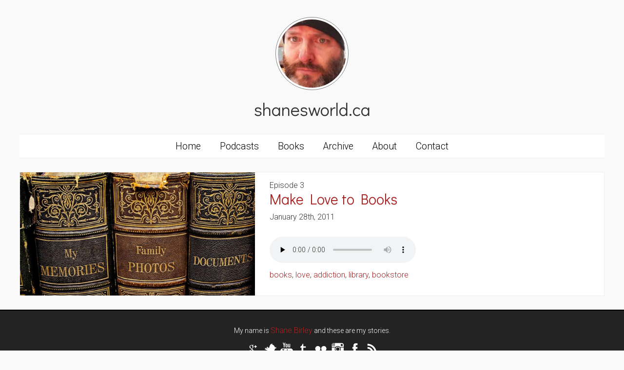

--- FILE ---
content_type: text/html; charset=utf-8
request_url: https://www.shanesworld.ca/tag/library
body_size: 5225
content:
<!DOCTYPE html>
<html lang="en" dir="ltr"
  xmlns:og="https://ogp.me/ns#">
<head>
  <link rel="profile" href="http://www.w3.org/1999/xhtml/vocab" />
  <meta name="viewport" content="width=device-width, initial-scale=1.0">
  <!--[if IE]><![endif]-->
<meta http-equiv="Content-Type" content="text/html; charset=utf-8" />
<link rel="alternate" type="application/rss+xml" title="library" href="https://www.shanesworld.ca/taxonomy/term/112/all/feed" />
<link rel="apple-touch-icon" sizes="180x180" href="/sites/default/files/favicons/apple-touch-icon.png"/>
<link rel="icon" type="image/png" sizes="32x32" href="/sites/default/files/favicons/favicon-32x32.png"/>
<link rel="icon" type="image/png" sizes="16x16" href="/sites/default/files/favicons/favicon-16x16.png"/>
<link rel="manifest" href="/sites/default/files/favicons/site.webmanifest"/>
<meta name="msapplication-TileColor" content="#da532c"/>
<meta name="theme-color" content="#ffffff"/>
<meta name="generator" content="Drupal 7 (https://www.drupal.org)" />
<link rel="canonical" href="https://www.shanesworld.ca/tag/library" />
<link rel="shortlink" href="https://www.shanesworld.ca/taxonomy/term/112" />
<meta property="og:site_name" content="Shane&#039;s World" />
<meta property="og:type" content="article" />
<meta property="og:url" content="https://www.shanesworld.ca/tag/library" />
<meta property="og:title" content="library" />
<meta name="twitter:card" content="summary" />
<meta name="twitter:url" content="https://www.shanesworld.ca/tag/library" />
<meta name="twitter:title" content="library" />
  <title>library | Shane's World</title>
  <style>
@import url("https://www.shanesworld.ca/modules/system/system.base.css?rtlry4");
</style>
<style>
@import url("https://www.shanesworld.ca/sites/all/modules/jquery_update/replace/ui/themes/base/minified/jquery.ui.core.min.css?rtlry4");
@import url("https://www.shanesworld.ca/sites/all/modules/jquery_update/replace/ui/themes/base/minified/jquery.ui.theme.min.css?rtlry4");
</style>
<style>
@import url("https://www.shanesworld.ca/modules/field/theme/field.css?rtlry4");
@import url("https://www.shanesworld.ca/sites/all/modules/fitvids/fitvids.css?rtlry4");
@import url("https://www.shanesworld.ca/modules/node/node.css?rtlry4");
@import url("https://www.shanesworld.ca/sites/all/modules/youtube/css/youtube.css?rtlry4");
@import url("https://www.shanesworld.ca/sites/all/modules/views/css/views.css?rtlry4");
@import url("https://www.shanesworld.ca/sites/all/modules/lazyloader/lazyloader.css?rtlry4");
@import url("https://www.shanesworld.ca/sites/all/modules/back_to_top/css/back_to_top.css?rtlry4");
@import url("https://www.shanesworld.ca/sites/all/modules/ckeditor/css/ckeditor.css?rtlry4");
</style>
<style>
@import url("https://www.shanesworld.ca/sites/all/modules/ctools/css/ctools.css?rtlry4");
@import url("https://www.shanesworld.ca/sites/all/libraries/superfish/css/superfish.css?rtlry4");
@import url("https://www.shanesworld.ca/sites/all/libraries/superfish/css/superfish-smallscreen.css?rtlry4");
</style>
<link type="text/css" rel="stylesheet" href="https://cdn.jsdelivr.net/npm/bootstrap@3.4.1/dist/css/bootstrap.css" media="all" />
<link type="text/css" rel="stylesheet" href="https://cdn.jsdelivr.net/npm/@unicorn-fail/drupal-bootstrap-styles@0.0.2/dist/3.3.1/7.x-3.x/drupal-bootstrap.css" media="all" />
<style>
@import url("https://www.shanesworld.ca/sites/all/themes/fightingblogs/css/style.css?rtlry4");
@import url("https://www.shanesworld.ca/sites/all/themes/fightingblogs/css/white.css?rtlry4");
</style>
<style>
@import url("https://www.shanesworld.ca/sites/default/files/fontyourface/font.css?rtlry4");
</style>
<link type="text/css" rel="stylesheet" href="https://fonts.googleapis.com/css?family=Didact+Gothic:regular|Roboto:300&amp;subset=latin" media="all" />
  <!-- HTML5 element support for IE6-8 -->
  <!--[if lt IE 9]>
    <script src="https://cdn.jsdelivr.net/html5shiv/3.7.3/html5shiv-printshiv.min.js"></script>
  <![endif]-->
  <script type="text/javascript" src="//ajax.googleapis.com/ajax/libs/jquery/2.2.4/jquery.min.js"></script>
<script type="text/javascript">
<!--//--><![CDATA[//><!--
window.jQuery || document.write("<script src='/sites/all/modules/jquery_update/replace/jquery/2.2/jquery.min.js'>\x3C/script>")
//--><!]]>
</script>
<script type="text/javascript">
<!--//--><![CDATA[//><!--
jQuery.migrateMute=true;jQuery.migrateTrace=false;
//--><!]]>
</script>
<script type="text/javascript" src="//code.jquery.com/jquery-migrate-1.4.1.min.js"></script>
<script type="text/javascript">
<!--//--><![CDATA[//><!--
window.jQuery && window.jQuery.migrateWarnings || document.write("<script src='/sites/all/modules/jquery_update/replace/jquery-migrate/1.4.1/jquery-migrate.min.js'>\x3C/script>")
//--><!]]>
</script>
<script type="text/javascript" src="/misc/jquery-extend-3.4.0.js?v=2.2.4"></script>
<script type="text/javascript" src="/misc/jquery-html-prefilter-3.5.0-backport.js?v=2.2.4"></script>
<script type="text/javascript" src="/misc/jquery.once.js?v=1.2"></script>
<script type="text/javascript" src="/misc/drupal.js?rtlry4"></script>
<script type="text/javascript">
<!--//--><![CDATA[//><!--
jQuery.extend(Drupal.settings, {"basePath":"\/","pathPrefix":"","setHasJsCookie":0,"ajaxPageState":{"theme":"fightingblogs","theme_token":"RJUEuMmO0tZwC8M2LWLyQwUdPFtB29jFrM0z1uOY3FA","js":{"sites\/all\/modules\/addthis\/addthis.js":1,"sites\/all\/themes\/bootstrap\/js\/bootstrap.js":1,"\/\/ajax.googleapis.com\/ajax\/libs\/jquery\/2.2.4\/jquery.min.js":1,"\/\/code.jquery.com\/jquery-migrate-1.4.1.min.js":1,"misc\/jquery-extend-3.4.0.js":1,"misc\/jquery-html-prefilter-3.5.0-backport.js":1,"misc\/jquery.once.js":1,"misc\/drupal.js":1,"sites\/all\/libraries\/fitvids\/jquery.fitvids.js":1,"sites\/all\/modules\/jquery_update\/js\/jquery_browser.js":1,"\/\/ajax.googleapis.com\/ajax\/libs\/jqueryui\/1.10.2\/jquery-ui.min.js":1,"https:\/\/cdn.jsdelivr.net\/npm\/bootstrap@3.4.1\/dist\/js\/bootstrap.js":1,"sites\/all\/modules\/fitvids\/fitvids.js":1,"sites\/all\/modules\/back_to_top\/js\/back_to_top.js":1,"sites\/all\/modules\/lazyloader\/lazyloader.js":1,"sites\/all\/libraries\/echo\/dist\/echo.min.js":1,"sites\/all\/modules\/google_analytics\/googleanalytics.js":1,"https:\/\/www.shanesworld.ca\/sites\/default\/files\/googleanalytics\/js?rtlry4":1,"sites\/all\/libraries\/superfish\/jquery.hoverIntent.minified.js":1,"sites\/all\/libraries\/superfish\/sftouchscreen.js":1,"sites\/all\/libraries\/superfish\/sfsmallscreen.js":1,"sites\/all\/libraries\/superfish\/supposition.js":1,"sites\/all\/libraries\/superfish\/superfish.js":1,"sites\/all\/libraries\/superfish\/supersubs.js":1,"sites\/all\/modules\/superfish\/superfish.js":1,"sites\/all\/themes\/fightingblogs\/js\/instafeed.min.js":1},"css":{"modules\/system\/system.base.css":1,"misc\/ui\/jquery.ui.core.css":1,"misc\/ui\/jquery.ui.theme.css":1,"modules\/field\/theme\/field.css":1,"sites\/all\/modules\/fitvids\/fitvids.css":1,"modules\/node\/node.css":1,"sites\/all\/modules\/youtube\/css\/youtube.css":1,"sites\/all\/modules\/views\/css\/views.css":1,"sites\/all\/modules\/lazyloader\/lazyloader.css":1,"sites\/all\/modules\/back_to_top\/css\/back_to_top.css":1,"sites\/all\/modules\/ckeditor\/css\/ckeditor.css":1,"sites\/all\/modules\/ctools\/css\/ctools.css":1,"sites\/all\/libraries\/superfish\/css\/superfish.css":1,"sites\/all\/libraries\/superfish\/css\/superfish-smallscreen.css":1,"sites\/all\/libraries\/superfish\/style\/white.css":1,"https:\/\/cdn.jsdelivr.net\/npm\/bootstrap@3.4.1\/dist\/css\/bootstrap.css":1,"https:\/\/cdn.jsdelivr.net\/npm\/@unicorn-fail\/drupal-bootstrap-styles@0.0.2\/dist\/3.3.1\/7.x-3.x\/drupal-bootstrap.css":1,"sites\/all\/themes\/fightingblogs\/css\/style.css":1,"sites\/all\/themes\/fightingblogs\/css\/white.css":1,"sites\/default\/files\/fontyourface\/font.css":1,"https:\/\/fonts.googleapis.com\/css?family=Didact+Gothic:regular|Roboto:300\u0026subset=latin":1}},"lazyloader":{"throttle":"50","offset":"250","debounce":1,"unload":0,"icon":"\/sites\/all\/modules\/lazyloader\/loader\/loader-7.gif","offsetX":12,"offsetY":12},"back_to_top":{"back_to_top_button_trigger":"100","back_to_top_button_text":"Back to top","#attached":{"library":[["system","ui"]]}},"fitvids":{"custom_domains":["iframe[src^=\u0027embed_media\u0027]","iframe[src^=\u0027media_embed\u0027]"],"selectors":[".field-name-body"],"simplifymarkup":1},"googleanalytics":{"account":["UA-70708-1"],"trackOutbound":1,"trackMailto":1,"trackDownload":1,"trackDownloadExtensions":"7z|aac|arc|arj|asf|asx|avi|bin|csv|doc(x|m)?|dot(x|m)?|exe|flv|gif|gz|gzip|hqx|jar|jpe?g|js|mp(2|3|4|e?g)|mov(ie)?|msi|msp|pdf|phps|png|ppt(x|m)?|pot(x|m)?|pps(x|m)?|ppam|sld(x|m)?|thmx|qtm?|ra(m|r)?|sea|sit|tar|tgz|torrent|txt|wav|wma|wmv|wpd|xls(x|m|b)?|xlt(x|m)|xlam|xml|z|zip"},"superfish":{"1":{"id":"1","sf":{"animation":{"opacity":"show","height":"show"},"speed":"fast","autoArrows":false,"dropShadows":false},"plugins":{"touchscreen":{"mode":"window_width","breakpointUnit":"px"},"smallscreen":{"mode":"window_width","breakpointUnit":"px","title":"\u2261"},"supposition":true,"supersubs":true}}},"bootstrap":{"anchorsFix":"0","anchorsSmoothScrolling":"0","formHasError":1,"popoverEnabled":0,"popoverOptions":{"animation":1,"html":0,"placement":"right","selector":"","trigger":"click","triggerAutoclose":1,"title":"","content":"","delay":0,"container":"body"},"tooltipEnabled":0,"tooltipOptions":{"animation":1,"html":0,"placement":"auto left","selector":"","trigger":"hover focus","delay":0,"container":"body"}}});
//--><!]]>
</script>
<script type="text/javascript" src="/sites/all/libraries/fitvids/jquery.fitvids.js?rtlry4"></script>
<script type="text/javascript" src="/sites/all/modules/jquery_update/js/jquery_browser.js?v=0.0.1"></script>
<script type="text/javascript" src="//ajax.googleapis.com/ajax/libs/jqueryui/1.10.2/jquery-ui.min.js"></script>
<script type="text/javascript">
<!--//--><![CDATA[//><!--
window.jQuery.ui || document.write("<script src='/sites/all/modules/jquery_update/replace/ui/ui/minified/jquery-ui.min.js'>\x3C/script>")
//--><!]]>
</script>
<script type="text/javascript" src="https://cdn.jsdelivr.net/npm/bootstrap@3.4.1/dist/js/bootstrap.js"></script>
<script type="text/javascript" src="/sites/all/modules/fitvids/fitvids.js?rtlry4"></script>
<script type="text/javascript" src="/sites/all/modules/back_to_top/js/back_to_top.js?rtlry4"></script>
<script type="text/javascript" src="/sites/all/modules/lazyloader/lazyloader.js?rtlry4"></script>
<script type="text/javascript" src="/sites/all/libraries/echo/dist/echo.min.js?rtlry4"></script>
<script type="text/javascript" src="/sites/all/modules/google_analytics/googleanalytics.js?rtlry4"></script>
<script type="text/javascript" async="async" src="https://www.shanesworld.ca/sites/default/files/googleanalytics/js?rtlry4"></script>
<script type="text/javascript">
<!--//--><![CDATA[//><!--
window.google_analytics_uacct = "UA-70708-1";window.dataLayer = window.dataLayer || [];function gtag(){dataLayer.push(arguments)};gtag("js", new Date());gtag("set", "developer_id.dMDhkMT", true);gtag("config", "UA-70708-1", {"groups":"default","anonymize_ip":true});
//--><!]]>
</script>
<script type="text/javascript" src="/sites/all/libraries/superfish/jquery.hoverIntent.minified.js?rtlry4"></script>
<script type="text/javascript" src="/sites/all/libraries/superfish/sftouchscreen.js?rtlry4"></script>
<script type="text/javascript" src="/sites/all/libraries/superfish/sfsmallscreen.js?rtlry4"></script>
<script type="text/javascript" src="/sites/all/libraries/superfish/supposition.js?rtlry4"></script>
<script type="text/javascript" src="/sites/all/libraries/superfish/superfish.js?rtlry4"></script>
<script type="text/javascript" src="/sites/all/libraries/superfish/supersubs.js?rtlry4"></script>
<script type="text/javascript" src="/sites/all/modules/superfish/superfish.js?rtlry4"></script>
<script type="text/javascript" src="/sites/all/themes/fightingblogs/js/instafeed.min.js?rtlry4"></script>
</head>
<body class="html not-front not-logged-in no-sidebars page-taxonomy page-taxonomy-term page-taxonomy-term- page-taxonomy-term-112">
  <div id="skip-link">
    <a href="#main-content" class="element-invisible element-focusable">Skip to main content</a>
  </div>
    <header id="navbar" role="banner" class="navbar container navbar-default">
  <div class="container">
    <div class="navbar-header">
      
              <a class="name navbar-brand" href="/" title="Home">Shane's World</a>
      
              <button type="button" class="navbar-toggle" data-toggle="collapse" data-target="#navbar-collapse">
          <span class="sr-only">Toggle navigation</span>
          <span class="icon-bar"></span>
          <span class="icon-bar"></span>
          <span class="icon-bar"></span>
        </button>
          </div>

          <div class="navbar-collapse collapse" id="navbar-collapse">
        <nav role="navigation">
                      <ul class="menu nav navbar-nav"><li class="first leaf"><a href="/" title="Home">Home</a></li>
<li class="leaf"><a href="/podcasts" title="Podcasts">Podcasts</a></li>
<li class="leaf"><a href="/books" title="Books By Shane Birley">Books</a></li>
<li class="leaf"><a href="/archive" title="Archive">Archive</a></li>
<li class="leaf"><a href="/about" title="About Shane Birley">About</a></li>
<li class="last leaf"><a href="/contact-shane-birley" title="Contact Shane Birley">Contact</a></li>
</ul>                                      </nav>
      </div>
      </div>
</header>

<div class="main-container container">

  <header role="banner" id="page-header">
          <p class="lead">Author | Über Nerd | Canada</p>
    
      </header> <!-- /#page-header -->

  <div class="row no-gutter">

    
    <section class="col-sm-12">
                  <a id="main-content"></a>
                    <h1 class="page-header">library</h1>
                                                          <div class="region region-content">
    <section id="block-views-logo-block" class="block block-views clearfix">

      
  <div class="view view-logo view-id-logo view-display-id-block view-dom-id-40d5442e9a13a3bf8376e164f821e143">
        
  
  
      <div class="view-content">
        <div class="views-row views-row-1 views-row-odd views-row-first views-row-last">
      
  <div class="views-field views-field-field-photograph-logo">        <div class="field-content"><img class="img-responsive" data-echo="https://www.shanesworld.ca/sites/default/files/styles/logo_full/public/logos/shane-sask.jpg?itok=P-F5gXNh" data-icon="/sites/all/modules/lazyloader/loader/loader-7.gif" src="https://www.shanesworld.ca/sites/all/modules/lazyloader/image_placeholder.gif" width="150" height="150" alt="Shane In Saskatchewan | Shane&#039;s World" title="Shane In Saskatchewan | Shane&#039;s World" /><noscript><img class="img-responsive" src="https://www.shanesworld.ca/sites/default/files/styles/logo_full/public/logos/shane-sask.jpg?itok=P-F5gXNh" width="150" height="150" alt="Shane In Saskatchewan | Shane&#039;s World" title="Shane In Saskatchewan | Shane&#039;s World" /></noscript></div>  </div>  </div>
    </div>
  
  
  
  
      <div class="view-footer">
      <h1>shanesworld.ca</h1>
    </div>
  
  
</div>
</section>
<section id="block-superfish-1" class="block block-superfish clearfix">

      
  <ul  id="superfish-1" class="menu sf-menu sf-main-menu sf-horizontal sf-style-white sf-total-items-6 sf-parent-items-0 sf-single-items-6"><li id="menu-328-1" class="first odd sf-item-1 sf-depth-1 sf-no-children"><a href="/" title="Home" class="sf-depth-1">Home</a></li><li id="menu-1664-1" class="middle even sf-item-2 sf-depth-1 sf-no-children"><a href="/podcasts" title="Podcasts" class="sf-depth-1">Podcasts</a></li><li id="menu-3136-1" class="middle odd sf-item-3 sf-depth-1 sf-no-children"><a href="/books" title="Books By Shane Birley" class="sf-depth-1">Books</a></li><li id="menu-2715-1" class="middle even sf-item-4 sf-depth-1 sf-no-children"><a href="/archive" title="Archive" class="sf-depth-1">Archive</a></li><li id="menu-322-1" class="middle odd sf-item-5 sf-depth-1 sf-no-children"><a href="/about" title="About Shane Birley" class="sf-depth-1">About</a></li><li id="menu-323-1" class="last even sf-item-6 sf-depth-1 sf-no-children"><a href="/contact-shane-birley" title="Contact Shane Birley" class="sf-depth-1">Contact</a></li></ul>
</section>
<section id="block-system-main" class="block block-system clearfix">

      
  <div class="view view-taxonomy-term view-id-taxonomy_term view-display-id-page view-dom-id-30f85673a42327510f1183295e2d75e4">
        
  
  
      <div class="view-content">
        <div class="views-row views-row-1 views-row-odd views-row-first views-row-last">
    

<div  class="node node-podcast-episode node-teaser view-mode-teaser">
    <div class="row">
    <div class="col-sm-5 ">
      <div class="field field-name-field-podcast-photograph field-type-image field-label-hidden"><div class="field-items"><div class="field-item even"><a href="/podcast/2011/01/28/episode-3-make-love-books"><img class="img-responsive" data-echo="https://www.shanesworld.ca/sites/default/files/photographs/podcast/shanesworld-podcast-soa-ep-03.jpg" data-icon="/sites/all/modules/lazyloader/loader/loader-7.gif" src="https://www.shanesworld.ca/sites/all/modules/lazyloader/image_placeholder.gif" width="1200" height="630" alt="The Sound of Awesome / Episode 3 / Make Love to Books" title="The Sound of Awesome / Episode 3 / Make Love to Books" /><noscript><img class="img-responsive" src="https://www.shanesworld.ca/sites/default/files/photographs/podcast/shanesworld-podcast-soa-ep-03.jpg" width="1200" height="630" alt="The Sound of Awesome / Episode 3 / Make Love to Books" title="The Sound of Awesome / Episode 3 / Make Love to Books" /></noscript></a></div></div></div>    </div>
    <div class="col-sm-7 ">
      <div class="field field-name-field-podcast-episode-number"><div class="label-inline">Episode</div>3</div><div class="field field-name-title field-type-ds field-label-hidden"><div class="field-items"><div class="field-item even"><h2><a href="/podcast/2011/01/28/episode-3-make-love-books">Make Love to Books</a></h2></div></div></div><div class="field field-name-post-date field-type-ds field-label-hidden"><div class="field-items"><div class="field-item even">January 28th, 2011</div></div></div>﻿<div class="field field-name-field-podcast-episode-mp3 field-type-link-field field-label-hidden">
    <div class="field-items">
          <div class="field-item even"><audio controls preload="none"><source src="https://ia600306.us.archive.org/0/items/TheSoundOfAwesome-S01e03-MakeLoveToBooks/tsoa-s01e03.mp3" type="audio/mpeg">Your browser does not support the audio tag.</audio></div>
      </div>
</div><div class="field field-name-field-podcast-tags field-type-taxonomy-term-reference field-label-hidden"><div class="field-items"><div class="field-item even"><a href="/tag/books">books</a>, <a href="/tag/love">love</a>, <a href="/tag/addiction">addiction</a>, <a href="/tag/library" class="active">library</a>, <a href="/tag/bookstore">bookstore</a></div></div></div>    </div>
  </div>
</div>


<!-- Needed to activate display suite support on forms -->
  </div>
    </div>
  
  
  
  
  
  
</div>
</section>
  </div>
    </section>

    
  </div>
</div>

  <footer class="footer container">
      <div class="region region-footer">
    <section id="block-block-2" class="block block-block clearfix">

      
  <p class="rtecenter"> </p>
<p class="rtecenter">My name is <a href="http://www.shanebirley.com" title="Shane Birley">Shane Birley</a> and these are my stories.</p>
<p class="rtecenter"><a href="http://www.google.com/+ShaneBirley" rel="author" style="border: medium none;" target="_blank" title="Shane on Google Plus!"><img alt="Shane on Google Plus!" src="/sites/default/files/theme/icons/icon-bw-32-google-plus.png" style="height:32px; width:32px" /></a> <a href="http://www.twitter.com/shanebee" style="border: medium none;" target="_blank" title="Shane on Twitter!"><img alt="Follow Shane Birley on Twitter!" src="/sites/default/files/theme/icons/icon-bw-32-twitter.png" style="height:32px; width:32px" /></a> <a href="http://www.youtube.com/user/shanebee" style="border: medium none;" target="_blank" title="Shane on YouTube!"><img alt="Shane Birley on YouTube!" src="/sites/default/files/theme/icons/icon-bw-32-you-tube.png" style="height:32px; width:32px" /></a> <a href="http://humaninternetage.tumblr.com/" style="border: medium none;" target="_blank" title="Shane on Tumblr!"><img alt="Shane on Tumblr!" src="/sites/default/files/theme/icons/icon-bw-32-tumblr.png" style="height:32px; width:32px" /></a> <a href="http://www.flickr.com/photos/shanesworld" style="border: medium none;" target="_blank" title="Shane on Flickr!"><img alt="Shane Birley on Flickr!" src="/sites/default/files/theme/icons/icon-bw-32-flickr.png" style="height:32px; width:32px" /></a> <a href="http://instagram.com/shanebee" style="border: medium none;" target="_blank" title="Shane on Instagram!"><img alt="Shane on Instagram!" src="/sites/default/files/theme/icons/icon-bw-32-instagram.png" style="height:32px; width:32px" /></a> <a href="http://www.facebook.com/shanebee" style="border: medium none;" target="_blank" title="Shane on Facebook!"><img alt="Shane on Facebook!" src="/sites/default/files/theme/icons/icon-bw-32-facebook.png" style="height:32px; width:32px" /></a> <a href="http://www.shanesworld.ca/rss.xml" style="border: medium none;" target="_blank" title="Subscribe!"><img alt="Subscribe!" src="/sites/default/files/theme/icons/icon-bw-32-rss.png" style="height:32px; width:32px" /></a></p>
<p><a href="https://cosocial.ca/@shanebee" rel="me">Mastodon</a></p>
<p class="rtecenter"><a href="http://creativecommons.org/licenses/by-nc-nd/4.0/" rel="license"><img alt="Creative Commons License" src="https://licensebuttons.net/l/by-nc-nd/4.0/88x31.png" style="border-width:0px; height:31px; width:88px" /></a></p>

</section>
  </div>
  </footer>
  <script type="text/javascript" src="/sites/all/modules/addthis/addthis.js?rtlry4"></script>
<script type="text/javascript" src="/sites/all/themes/bootstrap/js/bootstrap.js?rtlry4"></script>
</body>
</html>


--- FILE ---
content_type: text/css
request_url: https://www.shanesworld.ca/sites/all/themes/fightingblogs/css/style.css?rtlry4
body_size: 1413
content:
/*

Shane's World
http://www.shanesworld.ca/

*/

/* global */
.navbar { display: none ; }
html { margin: 0 ; padding: 0 ; overflow-x: hidden ; background-color: #f9f9f9 ; }
body { margin: 0 ; padding: 1.0em 0 0 0 ; background-color: #f9f9f9 ; }
.no-gutter > [class*='col-'] { padding-right: 0 ; padding-left: 0 ; }

/* global - layout */
.main-container { margin: 0 auto ; padding: 0 ; }
.region-header { margin: 0 ; padding: 0 ; }
.region-content { margin: 0 ; padding: 0 ; }
.region-content a:link,
.region-content a:active,
.region-content a:visited { color: #aa2323  ; text-decoration: none ; }
.region-content a:hover { color: #000000 ; text-decoration: none ; }

/* region - header */
h1.page-header { display: none ; }
p.lead { display: none ; }
.region-content #block-views-logo-block { margin: 0 auto 1.5em auto ; padding: 0 ; max-width: 100% ; }
.region-content #block-views-logo-block .view-content { text-align: center ; }
.region-content #block-views-logo-block .view-content .views-field-field-photograph-logo img { background-color: #ffffff ; margin: 1.5em auto 1.0em auto ; border-radius: 150px ; -webkit-border-radius: 150px ; -moz-border-radius: 150px ; border: 1px solid #7F7F7F ; padding: 4px ; margin-bottom: 1.0em ; }
.region-content #block-views-logo-block .view-footer { text-align: center ; }

/* region - header - menu */
.region-content #block-superfish-1 { margin: 0 0 2.0em 0 ; padding: 0 ; text-align: center ; border-top: 1px solid #eeeeee ; border-bottom: 1px solid #eeeeee ; background-color: #ffffff ; }
.region-content #block-superfish-1 ul#superfish-1 { margin: 0 ; padding: 0 ; display: inline-block ; float: none ; vertical-align: top ; }
.region-content #block-superfish-1 li { background-color: transparent ; font-size: 1.4em ; font-family: Roboto ; }
.region-content #block-superfish-1 li.sf-depth-1 a { text-align: center ; }
.region-content #block-superfish-1 li a:link,
.region-content #block-superfish-1 li a:active,
.region-content #block-superfish-1 li a:visited { color: #000000 ; }
.region-content #block-superfish-1 li a:hover { color: #aa2323 ; text-decoration: none ; background-color: #efefef ; }
.region-content #block-superfish-1 li.active-trail { background-color: #efefef ; }

/* region - content - podcast - front - full */
.front .region-content section#block-views-fc9589a7ad614f4ee26ee0c86d3900f1 .view-frontpage-podcast-episodes .node-podcast-episode { margin-bottom: 1.0em ; border: 1px solid #eeeeee ; background-color: #ffffff ; }
.front .region-content section#block-views-fc9589a7ad614f4ee26ee0c86d3900f1 .view-frontpage-podcast-episodes .node-podcast-episode .field-name-field-podcast-photograph {}
.front .region-content section#block-views-fc9589a7ad614f4ee26ee0c86d3900f1 .view-frontpage-podcast-episodes .node-podcast-episode .field-name-title { padding: 0 0 0 0.4em ; font-family: 'Didact Gothic' ; font-weight: bold ; font-size: 2.75em ; }
.front .region-content section#block-views-fc9589a7ad614f4ee26ee0c86d3900f1 .view-frontpage-podcast-episodes .node-podcast-episode .field-name-post-date { padding: 0 0 0.5em 1.0em ; font-family: 'Roboto' ; font-weight: 300 ; font-size: 1.15em ; }
.front .region-content section#block-views-fc9589a7ad614f4ee26ee0c86d3900f1 .view-frontpage-podcast-episodes .node-podcast-episode .field-name-field-podcast-summary { padding: 0 0 0 1.0em ; font-family: 'Roboto' ; font-weight: 300 ; font-size: 1.15em ; }
.front .region-content section#block-views-fc9589a7ad614f4ee26ee0c86d3900f1 .view-frontpage-podcast-episodes .node-podcast-episode .field-name-body { padding: 0 0 0 1.0em ; font-family: 'Roboto' ; font-weight: 300 ; font-size: 1.15em ; }
.front .region-content section#block-views-fc9589a7ad614f4ee26ee0c86d3900f1 .view-frontpage-podcast-episodes .node-podcast-episode .field-name-field-podcast-body { padding: 0 0 0 1.0em ; font-family: 'Roboto' ; font-weight: 300 ; font-size: 1.15em ; }
.front .region-content section#block-views-fc9589a7ad614f4ee26ee0c86d3900f1 .view-frontpage-podcast-episodes .node-podcast-episode .field-name-field-podcast-episode-mp3 { padding: 0 0 1.0em 1.0em ; font-family: 'Roboto' ; font-weight: 300 ; font-size: 1.15em ; }
.front .region-content section#block-views-fc9589a7ad614f4ee26ee0c86d3900f1 .view-frontpage-podcast-episodes .node-podcast-episode .field-name-field-podcast-which { padding: 0 0 0 1.0em ; font-family: 'Roboto' ; font-weight: 300 ; font-size: 1.15em ; }
.front .region-content section#block-views-fc9589a7ad614f4ee26ee0c86d3900f1 .view-frontpage-podcast-episodes .node-podcast-episode .field-name-field-podcast-episode-number { padding: 0 0 0 1.0em ; font-family: 'Roboto' ; font-weight: 300 ; font-size: 1.15em ; }
.front .region-content section#block-views-fc9589a7ad614f4ee26ee0c86d3900f1 .view-frontpage-podcast-episodes .node-podcast-episode .field-name-field-podcast-episode-number .label-inline { padding-right: 0.25em ; display: inline ; }
.front .region-content section#block-views-fc9589a7ad614f4ee26ee0c86d3900f1 .view-frontpage-podcast-episodes .node-podcast-episode .field-name-field-podcast-tags { padding: 0 0 1.0em 1.0em ; font-family: 'Roboto' ; font-weight: 300 ; font-size: 1.15em ; }

/* region - content - podcast - front - grid */
.front .region-content section#block-views-57379cbbb412a77e0c96fb9a0c0f43fc .view-frontpage-podcast-episodes .node-podcast-episode { padding-bottom: 2.0em ; border: 1px solid #eeeeee ; background-color: #ffffff ; }
.front .region-content section#block-views-57379cbbb412a77e0c96fb9a0c0f43fc .view-frontpage-podcast-episodes .node-podcast-episode .field-name-field-podcast-photograph,
.front .region-content section#block-views-57379cbbb412a77e0c96fb9a0c0f43fc .view-frontpage-podcast-episodes .node-podcast-episode .field-name-field-podcast-video { margin-bottom: 2.0em ; box-shadow: none ; }
.front .region-content section#block-views-57379cbbb412a77e0c96fb9a0c0f43fc .view-frontpage-podcast-episodes .node-podcast-episode .field-name-title { margin: 0 ; padding: 0 0 0.5em 0.75em ;  font-family: 'Didact Gothic' ; font-weight: bold ; font-size: 1.5em ; }
.front .region-content section#block-views-57379cbbb412a77e0c96fb9a0c0f43fc .view-frontpage-podcast-episodes .node-podcast-episode .field-name-post-date { margin: 0 0 1.0em 1.0em ; padding: 0 ; font-family: 'Roboto' ; font-weight: 300 ; font-size: 1.0em ; }
.front .region-content section#block-views-57379cbbb412a77e0c96fb9a0c0f43fc .view-frontpage-podcast-episodes .node-podcast-episode .field-name-field-podcast-which { padding: 0 0 0 1.0em ; font-family: 'Roboto' ; font-weight: 300 ; font-size: 1.0em ; }
.front .region-content section#block-views-57379cbbb412a77e0c96fb9a0c0f43fc .view-frontpage-podcast-episodes .node-podcast-episode .field-name-field-podcast-episode-number { padding: 0 0 0 1.0em ; font-family: 'Roboto' ; font-weight: 300 ; font-size: 1.0em ; }
.front .region-content section#block-views-57379cbbb412a77e0c96fb9a0c0f43fc .view-frontpage-podcast-episodes .node-podcast-episode .field-name-field-podcast-episode-number .label-inline { padding-right: 0.25em ; display: inline ; }

/* region - content - page - full */
.node-type-page .region-content .node-page { padding: 2.0em ; border: 1px solid #eeeeee ; background-color: #ffffff ; }
.node-type-page .region-content .field-name-title h1 { margin: 0 0 0.5em 0 ; padding: 0 ; font-family: 'Didact Gothic' ; font-weight: bold ; font-size: 2.75em ; }
.node-type-page .region-content .field-name-field-page-body { padding: 0 ; }
.node-type-page .region-content .field-name-field-page-body h2 { color: #7f7f7f ; font-family: 'Didact Gothic' ; }
.node-type-page .region-content .field-name-field-page-body h3 { color: #7f7f7f ; font-family: 'Didact Gothic' ; }
.node-type-page .region-content .field-name-field-page-body h4 { color: #7f7f7f ; font-family: 'Didact Gothic' ; }
.node-type-page .region-content .field-name-field-page-body p,
.node-type-page .region-content .field-name-field-page-body li { padding: 0 ; font-family: 'Roboto' ; font-weight: 300 ; font-size: 1.15em ; }

/* region - content - taxonomy - landing - full */
.page-taxonomy .region-content .podcast-description { margin-bottom: 1.0em ; padding: 2.0em ; border: 1px solid #eeeeee ; background-color: #ffffff ; }
.page-taxonomy .region-content .podcast-description p,
.page-taxonomy .region-content .podcast-description li { padding: 0 ; font-family: 'Roboto' ; font-weight: 300 ; font-size: 1.15em ; }

/* region - content - taxonomy - teaser */
.page-taxonomy .view-taxonomy-term .node-podcast-episode { margin-bottom: 1.0em ; border: 1px solid #eeeeee ; background-color: #ffffff ; }
.page-taxonomy .view-taxonomy-term .node-podcast-episode .field-name-field-podcast-photograph {  }
.page-taxonomy .view-taxonomy-term .node-podcast-episode .field-name-title { font-family: 'Didact Gothic' ; font-weight: bold ; font-size: 2.75em ; }
.page-taxonomy .view-taxonomy-term .node-podcast-episode .field-name-title h2 { margin-top: 0 ; }
.page-taxonomy .view-taxonomy-term .node-podcast-episode .field-name-post-date { padding: 0 0 0.5em 0 ; font-family: 'Roboto' ; font-weight: 300 ; font-size: 1.15em ; }
.page-taxonomy .view-taxonomy-term .node-podcast-episode .field-name-body { padding-right: 1.0em ; font-family: 'Roboto' ; font-weight: 300 ; font-size: 1.15em ; }
.page-taxonomy .view-taxonomy-term .node-podcast-episode .field-name-field-podcast-body { padding-right: 1.0em ; font-family: 'Roboto' ; font-weight: 300 ; font-size: 1.15em ; }
.page-taxonomy .view-taxonomy-term .node-podcast-episode .field-name-field-podcast-episode-mp3 { padding: 0 0 0.5em 0 ; font-family: 'Roboto' ; font-weight: 300 ; font-size: 1.15em ; }
.page-taxonomy .view-taxonomy-term .node-podcast-episode .field-name-field-podcast-which { font-family: 'Roboto' ; font-weight: 300 ; font-size: 1.15em ; }
.page-taxonomy .view-taxonomy-term .node-podcast-episode .field-name-field-podcast-episode-number { padding: 1.0em 0 0 0 ; font-family: 'Roboto' ; font-weight: 300 ; font-size: 1.15em ; }
.page-taxonomy .view-taxonomy-term .node-podcast-episode .field-name-field-podcast-episode-number .label-inline { padding: 0 0.25em 0 0 ; display: inline ; }
.page-taxonomy .view-taxonomy-term .node-podcast-episode .field-name-field-podcast-tags { font-family: 'Roboto' ; font-weight: 300 ; font-size: 1.15em ; }

/* region - content - podcast - landing - full */
.page-podcast .region-content .podcast-description { margin-bottom: 1.0em ; padding: 2.0em ; border: 1px solid #eeeeee ; background-color: #ffffff ; }
.page-podcast .region-content .podcast-description p,
.page-podcast .region-content .podcast-description li { padding: 0 ; font-family: 'Roboto' ; font-weight: 300 ; font-size: 1.15em ; }

/* region - content - podcast - full */
.node-type-podcast-episode .region-content .node-podcast-episode { border: 1px solid #eeeeee ; background-color: #ffffff ; }
.node-type-podcast-episode .node-podcast-episode .field-name-field-podcast-photograph {}
.node-type-podcast-episode .node-podcast-episode .field-name-title { padding: 0 0 0 0.45em ; font-family: 'Didact Gothic' ; font-weight: bold ; font-size: 2.75em ; }
.node-type-podcast-episode .node-podcast-episode .field-name-post-date { padding: 0 0 0.5em 1.0em ; font-family: 'Roboto' ; font-weight: 300 ; font-size: 1.15em ; }
.node-type-podcast-episode .node-podcast-episode .field-name-body { padding: 0 0 0 1.0em ; font-family: 'Roboto' ; font-weight: 300 ; font-size: 1.15em ; }
.node-type-podcast-episode .node-podcast-episode .field-name-field-podcast-body { padding: 0 0 0 1.0em ; font-family: 'Roboto' ; font-weight: 300 ; font-size: 1.15em ; }
.node-type-podcast-episode .node-podcast-episode .field-name-field-podcast-episode-mp3 { padding: 0 0 1.0em 1.0em ; font-family: 'Roboto' ; font-weight: 300 ; font-size: 1.15em ; }
.node-type-podcast-episode .node-podcast-episode .field-name-field-podcast-which { padding: 0 0 0 1.0em ; font-family: 'Roboto' ; font-weight: 300 ; font-size: 1.15em ; }
.node-type-podcast-episode .node-podcast-episode .field-name-field-podcast-episode-number { padding: 0 0 0 1.0em ; font-family: 'Roboto' ; font-weight: 300 ; font-size: 1.15em ; }
.node-type-podcast-episode .node-podcast-episode .field-name-field-podcast-episode-number .label-inline { padding-right: 0.25em ; display: inline ; }
.node-type-podcast-episode .node-podcast-episode .field-name-field-podcast-tags { padding: 0 0 1.0em 1.0em ; font-family: 'Roboto' ; font-weight: 300 ; font-size: 1.15em ; }

/* region - content - podcast - teaser */
.page-podcast .view-podcasts .node-podcast-episode { margin-bottom: 1.0em ; border: 1px solid #eeeeee ; background-color: #ffffff ; }
.page-podcast .view-podcasts .node-podcast-episode .field-name-field-podcast-photograph {  }
.page-podcast .view-podcasts .node-podcast-episode .field-name-title { font-family: 'Didact Gothic' ; font-weight: bold ; font-size: 2.75em ; }
.page-podcast .view-podcasts .node-podcast-episode .field-name-title h2 { margin-top: 0 ; }
.page-podcast .view-podcasts .node-podcast-episode .field-name-post-date { padding: 0 0 0.5em 0 ; font-family: 'Roboto' ; font-weight: 300 ; font-size: 1.15em ; }
.page-podcast .view-podcasts .node-podcast-episode .field-name-body { padding-right: 1.0em ; font-family: 'Roboto' ; font-weight: 300 ; font-size: 1.15em ; }
.page-podcast .view-podcasts .node-podcast-episode .field-name-field-podcast-episode-mp3 { padding: 0 0 0.5em 0 ; font-family: 'Roboto' ; font-weight: 300 ; font-size: 1.15em ; }
.page-podcast .view-podcasts .node-podcast-episode .field-name-field-podcast-which { font-family: 'Roboto' ; font-weight: 300 ; font-size: 1.15em ; }
.page-podcast .view-podcasts .node-podcast-episode .field-name-field-podcast-episode-number { padding: 1.0em 0 0 0 ; font-family: 'Roboto' ; font-weight: 300 ; font-size: 1.15em ; }
.page-podcast .view-podcasts .node-podcast-episode .field-name-field-podcast-episode-number .label-inline { padding: 0 0.25em 0 0 ; display: inline ; }
.page-podcast .view-podcasts .node-podcast-episode .field-name-field-podcast-tags { font-family: 'Roboto' ; font-weight: 300 ; font-size: 1.15em ; }

/* region - content - archive - full */
.page-archive .view-archive { padding: 2.0em ; border: 1px solid #eeeeee ; background-color: #ffffff ; } 
.page-archive .view-archive .view-header h1 { margin: 0 0 0.5em 0 ; padding: 0 ; font-family: 'Didact Gothic' ; font-weight: bold ; font-size: 2.75em ; }
.page-archive .view-archive .view-content p,
.page-archive .view-archive .view-content li { padding: 0 ; font-family: 'Roboto' ; font-weight: 300 ; font-size: 1.15em ; }

/* region - content - footer */
.footer { margin-top: 1.0em ; padding: 0 ; border-top: 2px solid #000000 ; width: 100% ; }
.footer .region-footer { margin: 0 ; padding: 0 0 2.0em 0 ; background-color: #232323 ; }
.footer .region-footer p { color: #ffffff ; }
.footer .region-footer a:link,
.footer .region-footer a:active,
.footer .region-footer a:visited { color: #aa2323 ; font-family: 'Roboto' ; font-weight: 300 ; font-size: 1.15em ; }
.footer .region-footer a:hover { color: #ffffff ; text-decoration: none ; }

/* region - content - footer - instagram */
.footer .region-footer section#block-block-17 { margin-bottom: 1.0em ; padding-left: 0 ; padding-right: 0 ; }
.footer .region-footer section#block-block-17 a:link,
.footer .region-footer section#block-block-17 a:active,
.footer .region-footer section#block-block-17 a:visited { padding: 0 ; }
.footer .region-footer section#block-block-17 a:hover { padding: 0 ; }
.footer .region-footer section#block-block-17 img.instagram-photo { opacity: 1 ; -webkit-transition: 0.4s ease-in-out ; -moz-transition: 0.4s ease-in-out ; -ms-transition: 0.4s ease-in-out ; -o-transition: 0.4s ease-in-out ; transition: 0.4s ease-in-out ;  }
.footer .region-footer section#block-block-17 img.instagram-photo:hover { opacity: 0.8 ; -webkit-transition: 0.4s ease-in-out ; -moz-transition: 0.4s ease-in-out ; -ms-transition: 0.4s ease-in-out ; -o-transition: 0.4s ease-in-out ; transition: 0.4s ease-in-out ; } 

/* tiny devices, tiny screens */
@media only screen and (min-width : 280px) {
.region-content { margin: 0 ; padding: 0 1.0em ; }
.region-content #block-superfish-1 .sf-accordion-toggle { padding: 1.0em ; background-color: #000000 ; color: #ffffff ; text-align: left ; }
.region-content #superfish-1-toggle { margin: 0 ; padding: 0 ; background-color: transparent ; border: 0 ; }
.region-content a:link#superfish-1-toggle, 
.region-content a:active#superfish-1-toggle, 
.region-content a:visited#superfish-1-toggle { font-size: 1.9em ; font-weight: bold ; color: #ffffff ; text-decoration: none ; }
.region-content a:hover#superfish-1-toggle { font-size: 1.9em ; font-weight: bold ; color: #ffffff ; text-decoration: none ; }
.region-footer section#block-block-17 img.instagram-photo { width: 100% ; }
}

/* small devices, iphone screens */
@media only screen and (min-width : 320px) {
.region-content { margin: 0 ; padding: 0 1.0em ; }
.region-content #block-superfish-1 .sf-accordion-toggle { padding: 1.0em ; background-color: #000000 ; color: #ffffff ; text-align: left ; }
.region-content #superfish-1-toggle { margin: 0 ; padding: 0 ; background-color: transparent ; border: 0 ; }
.region-content a:link#superfish-1-toggle, 
.region-content a:active#superfish-1-toggle, 
.region-content a:visited#superfish-1-toggle { font-size: 1.9em ; font-weight: bold ; color: #ffffff ; text-decoration: none ; }
.region-content a:hover#superfish-1-toggle { font-size: 1.9em ; font-weight: bold ; color: #ffffff ; text-decoration: none ; }
.region-footer section#block-block-17 img.instagram-photo { width: 100% ; }
}

/* small devices, phones screens */
@media only screen and (min-width : 480px) {
.region-content { margin: 0 ; padding: 0 1.0em ; }
.region-content #block-superfish-1 .sf-accordion-toggle { padding: 1.0em ; background-color: #000000 ; color: #ffffff ; text-align: left ; }
.region-content #superfish-1-toggle { margin: 0 ; padding: 0 ; background-color: transparent ; border: 0 ; }
.region-content a:link#superfish-1-toggle, 
.region-content a:active#superfish-1-toggle, 
.region-content a:visited#superfish-1-toggle { font-size: 1.9em ; font-weight: bold ; color: #ffffff ; text-decoration: none ; }
.region-content a:hover#superfish-1-toggle { font-size: 1.9em ; font-weight: bold ; color: #ffffff ; text-decoration: none ; }
.region-footer section#block-block-17 img.instagram-photo { width: 100% ; }
}

/* small devices, tablets screens */
@media only screen and (min-width : 768px) {
/* region - content */
.region-content { margin: 0 ; padding: 0 ; }
/* region - content - footer */
.region-footer section#block-block-17 img.instagram-photo { width: 100% ; }
}

/* medium devices, desktop screens */
@media only screen and (min-width : 992px) {
/* region - content */
.region-content { margin: 0 ; padding: 0 ; }
}

/* large devices, desktops, wide screens */
@media only screen and (min-width : 1200px) {
/* region - content */
.region-content { margin: 0 ; padding: 0 ; }
}

--- FILE ---
content_type: text/css
request_url: https://www.shanesworld.ca/sites/default/files/fontyourface/font.css?rtlry4
body_size: -231
content:
h1, h2, h3, h4, h5, h6 { font-family: 'Didact Gothic'; font-style: normal; font-weight: normal; }
p,li { font-family: 'Roboto'; font-style: normal; font-weight: 300; }
